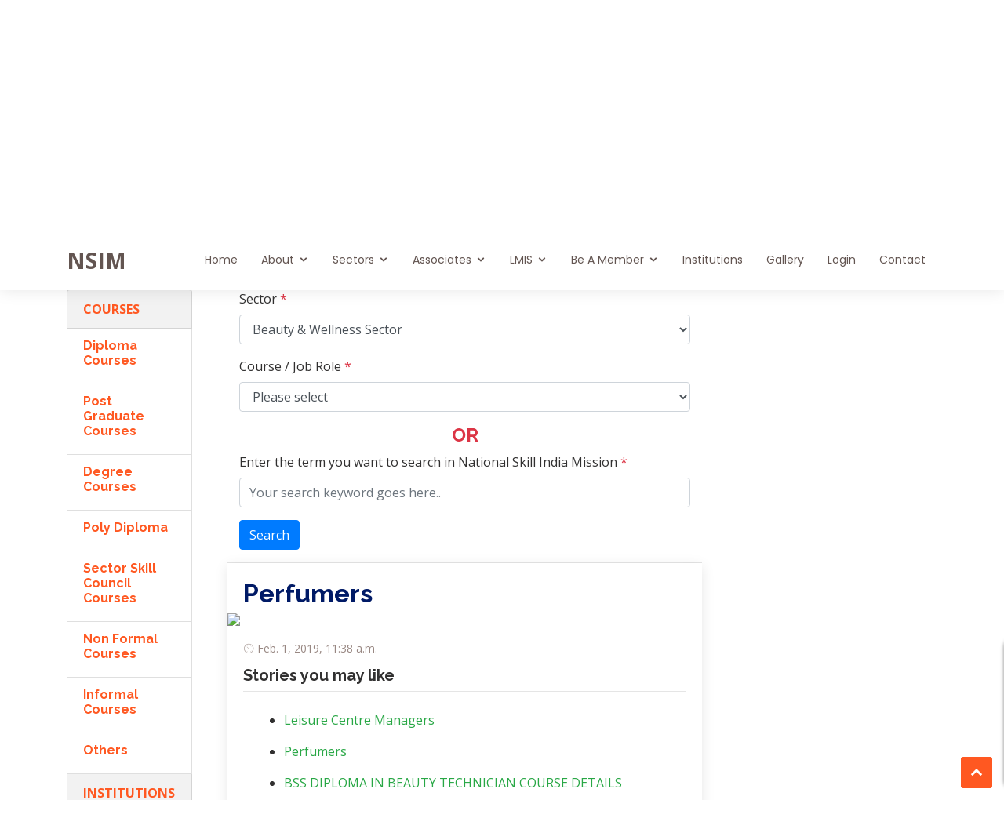

--- FILE ---
content_type: text/html; charset=utf-8
request_url: https://nationalskillindiamission.in/updates/3077/
body_size: 21960
content:
<!DOCTYPE html>
<html lang="en">

<head>
    
  <meta charset="utf-8">
  <meta content="width=device-width, initial-scale=1.0" name="viewport">

  
  <meta name="keywords" content=" Perfumers,  Perfumers salary,  Perfumers jobs,  Perfumers employers,  Perfumers careers,  Perfumers job description,  Perfumers perfume houses, perfume houses, Fragrance Resources, Fragrance and Flavour Development Centre, Perfumers in india">
  <meta name="description" content=" Perfumers">

    <link rel="shortcut icon" href="/static/img/favicon.ico">

    <title>
        Perfumers : National Skill India Mission 
    </title>
  <meta content="" name="descriptison">
  <meta content="" name="keywords">

  <!-- Favicons -->
  <link href="/static/css/new/assets/img/favicon.png" rel="icon">
  <link href="/static/new/assets/img/apple-touch-icon.png" rel="apple-touch-icon">

  <!-- Google Fonts -->
  <link href="https://fonts.googleapis.com/css?family=Open+Sans:300,300i,400,400i,600,600i,700,700i|Raleway:300,300i,400,400i,500,500i,600,600i,700,700i|Poppins:300,300i,400,400i,500,500i,600,600i,700,700i" rel="stylesheet">

  <!-- Vendor CSS Files -->
  <link href="/static/new/assets/vendor/bootstrap/css/bootstrap.min.css" rel="stylesheet">
  <link href="/static/new/assets/vendor/icofont/icofont.min.css" rel="stylesheet">
  <link href="/static/new/assets/vendor/boxicons/css/boxicons.min.css" rel="stylesheet">
  <link href="/static/new/assets/vendor/venobox/venobox.css" rel="stylesheet">
  <link href="/static/new/assets/vendor/owl.carousel/assets/owl.carousel.min.css" rel="stylesheet">
  <link href="/static/new/assets/vendor/aos/aos.css" rel="stylesheet">

  <!-- Template Main CSS File -->
  <link href="/static/new/assets/css/style.css" rel="stylesheet">

  <!-- =======================================================
  * Template Name: Flexor - v2.2.0
  * Template URL: https://bootstrapmade.com/flexor-free-multipurpose-bootstrap-template/
  * Author: BootstrapMade.com
  * License: https://bootstrapmade.com/license/
  ======================================================== -->

   <link href="/static/js/pnotify/jquery.pnotify.default.css" rel="stylesheet" type="text/css" media="screen"> 

    <style>
      .dropdown-backdrop {
        position: static;
      }
    </style>

    <script type="text/javascript" src="/static/js/parallax-slider/modernizr.custom.28468.js">
    </script>

    <script>
      (function(i,s,o,g,r,a,m){i['GoogleAnalyticsObject']=r;i[r]=i[r]||function(){
      (i[r].q=i[r].q||[]).push(arguments)},i[r].l=1*new Date();a=s.createElement(o),
      m=s.getElementsByTagName(o)[0];a.async=1;a.src=g;m.parentNode.insertBefore(a,m)
      })(window,document,'script','https://www.google-analytics.com/analytics.js','ga');

      ga('create', 'UA-87764046-1', 'auto');
      ga('send', 'pageview');
    </script>

    <!-- Facebook Pixel Code -->
    <script>
    !function(f,b,e,v,n,t,s)
    {if(f.fbq)return;n=f.fbq=function(){n.callMethod?
    n.callMethod.apply(n,arguments):n.queue.push(arguments)};
    if(!f._fbq)f._fbq=n;n.push=n;n.loaded=!0;n.version='2.0';
    n.queue=[];t=b.createElement(e);t.async=!0;
    t.src=v;s=b.getElementsByTagName(e)[0];
    s.parentNode.insertBefore(t,s)}(window,document,'script',
    'https://connect.facebook.net/en_US/fbevents.js');
     fbq('init', '1677929915852242'); 
    fbq('track', 'PageView');
    </script>
    <noscript>
     <img height="1" width="1" 
    src="https://www.facebook.com/tr?id=1677929915852242&ev=PageView
    &noscript=1"/>
    </noscript>
    <!-- End Facebook Pixel Code -->

    <!-- Google Code for nsim Conversion Page -->
    <script type="text/javascript">
    /* <![CDATA[ */
    var google_conversion_id = 867386005;
    var google_conversion_language = "en";
    var google_conversion_format = "3";
    var google_conversion_color = "ffffff";
    var google_conversion_label = "80JoCI6pxWwQlYXNnQM";
    var google_remarketing_only = false;
    /* ]]> */
    </script>
    <script type="text/javascript" src="//www.googleadservices.com/pagead/conversion.js">
    </script>
    <noscript>
    <div style="display:inline;">
    <img height="1" width="1" style="border-style:none;" alt="" src="//www.googleadservices.com/pagead/conversion/867386005/?label=80JoCI6pxWwQlYXNnQM&amp;guid=ON&amp;script=0"/>
    </div>
    </noscript>
    <!-- End google conversion tracking code -->

    <!-- HTML5 shim and Respond.js IE8 support of HTML5 tooltipss and media queries -->
    <!--[if lt IE 9]>
    <script src="js/html5shiv.js">
    </script>
    <script src="js/respond.min.js">
    </script>
    <![endif]-->
    <script async src="//pagead2.googlesyndication.com/pagead/js/adsbygoogle.js"></script>
    <script>
      (adsbygoogle = window.adsbygoogle || []).push({
        google_ad_client: "ca-pub-4064814426913382",
        enable_page_level_ads: true
      });
    </script>
    <style type="text/css">
        .scrollable-menu {
            height: auto;
            width: auto;
            max-height: 500px;
            overflow-x: scroll;
            overflow-y: auto;
        }
    </style>
</head>

<body>
    <div class="container">
        <div class="row">
            <div class="col-md-6">
                <img src="/static/img/nsim_logo_alt.jpeg" height="120px;" />     
            </div>
            <div class="col-md-6">
                <br>
                <div class="social-links text-center text-lg-right pt-3 pt-lg-0">
                    <a href="https://www.facebook.com/profile.php?id=100017457004877" target="fbWindow"><img src="/static/socialicons/facebook-32.png"></a>
                    <a href="https://www.linkedin.com/feed/" target="fbLn"><img src="/static/socialicons/linkedin-32.png"></a> 
                    <a href="https://plus.google.com/collection/QHvmGE" target="gpWindow"><img src="/static/socialicons/googleplus-32.png"></a>
                    <a href="https://twitter.com/NSIM2015" target="twitterWindow"><img src="/static/socialicons/twitter-32.png"></a>
                    <a href="https://in.pinterest.com/nationalskillin/boards/" target="pinterestWindow"><img src="/static/socialicons/pinterest-32.png"></a> 
                    <a href="https://youtu.be/VjrP5Cw3MgE" target="ytWindow"><img src="/static/socialicons/youtube2-32.png"></a>
                </div>
            </div>              
            
        </div>
    </div>
    <section id="topbar" class="d-none d-lg-block">
        <div class="container d-flex">
            <div class="contact-info mr-auto">
                <ul>
                  <li><i class="icofont-envelope"></i><a href="mailto:nationalskillindiamission@gmail.com">nationalskillindiamission@gmail.com</a></li>
                  <li><i class="icofont-phone"></i> +0471 4014800</li>
                  <li><i class="icofont-clock-time icofont-flip-horizontal"></i> Mon-Sat 10am - 6pm</li>
                </ul>
            </div>
            <div class="cta">
                <a href="/student/info/" style="background-color:#006699;">BSS Students</a>
                <a href="#">A Division of Bharat Sevak Samaj</a>
            </div>
        </div>
    </section>

    <!-- ======= Header ======= -->
    <header id="header">
        <div class="container d-flex">
            <div class="logo mr-auto">
                <h1 class="text-light"><a href="/"><span>NSIM</span></a></h1>
                <!-- Uncomment below if you prefer to use an image logo -->
                <!-- <a href="index.html"><img src="assets/img/logo.png" alt="" class="img-fluid"></a>-->
            </div>

            <nav class="nav-menu d-none d-lg-block">
                <ul>
                    <li class="active"><a href="/">Home</a></li>
                    <li class="drop-down"><a href="">About</a>
                        <ul>
                            <li>
                                <a href="/bss/">Parent Body - BSS</a>
                            </li>
                            <li>
                                <a href="/recommendations/">Recommendations of BPST, Loka Sabha, Govt. of India</a>
                            </li>
                            <li>
                                <a href="/policy/">Nsim Policy</a>
                            </li>                    
                            <li>
                                <a href="/governing/body/">Governing Body</a>
                            </li> 
                            <li><a href="/vision/">Vision</a></li>
                            <li><a href="/mission/">Mission</a></li>
                            <li><a href="/objectives/">Objectives</a></li>    
                            <li><a href="">Our Team</a></li>
                            <li><a href="/lmis/" title="Labour Market Information System">LMIS</a></li>
                        </ul>
                    </li>
                    <li class="drop-down"><a href="">Sectors</a>
                        <ul class="scrollable-menu">
                            
                            <li>
                                <a href="/sector/43/?page=0">BSS Courses</a>
                            </li>
                            
                            <li>
                                <a href="/sector/24/?page=0">Forest Sector</a>
                            </li>
                            
                            <li>
                                <a href="/sector/26/?page=0">Admissions</a>
                            </li>
                            
                            <li>
                                <a href="/sector/36/?page=0">Apparel Sector</a>
                            </li>
                            
                            <li>
                                <a href="/sector/37/?page=0">Careers/ Notifications</a>
                            </li>
                            
                            <li>
                                <a href="/sector/38/?page=0">Results</a>
                            </li>
                            
                            <li>
                                <a href="/sector/39/?page=0">Solar Sector</a>
                            </li>
                            
                            <li>
                                <a href="/sector/40/?page=0">Careers Abroad</a>
                            </li>
                            
                            <li>
                                <a href="/sector/42/?page=0">Current Events</a>
                            </li>
                            
                            <li>
                                <a href="/sector/23/?page=0">e-sports Sector</a>
                            </li>
                            
                            <li>
                                <a href="/sector/44/?page=0">Be an Entrepreneur</a>
                            </li>
                            
                            <li>
                                <a href="/sector/45/?page=0">Engineering Colleges</a>
                            </li>
                            
                            <li>
                                <a href="/sector/46/?page=0">Marketing </a>
                            </li>
                            
                            <li>
                                <a href="/sector/47/?page=0">MLife Story Time</a>
                            </li>
                            
                            <li>
                                <a href="/sector/48/?page=0">Palmistry</a>
                            </li>
                            
                            <li>
                                <a href="/sector/49/?page=0">Numerology</a>
                            </li>
                            
                            <li>
                                <a href="/sector/50/?page=0">B.Voc Courses</a>
                            </li>
                            
                            <li>
                                <a href="/sector/22/?page=0">Tourism &amp; Hospitality Sector</a>
                            </li>
                            
                            <li>
                                <a href="/sector/21/?page=0">National Skill India Mission Sector</a>
                            </li>
                            
                            <li>
                                <a href="/sector/5/?page=0">Electronics Sector</a>
                            </li>
                            
                            <li>
                                <a href="/sector/10/?page=0">Automotive Sector</a>
                            </li>
                            
                            <li>
                                <a href="/sector/16/?page=0">Khadi &amp; Village Industries Sector</a>
                            </li>
                            
                            <li>
                                <a href="/sector/6/?page=0">University Courses  Sector </a>
                            </li>
                            
                            <li>
                                <a href="/sector/14/?page=0">Construction Sector</a>
                            </li>
                            
                            <li>
                                <a href="/sector/15/?page=0">Beauty &amp; Wellness Sector</a>
                            </li>
                            
                            <li>
                                <a href="/sector/20/?page=0">Computer Hardware and Networking Sector</a>
                            </li>
                            
                            <li>
                                <a href="/sector/4/?page=0">Social Media Sector</a>
                            </li>
                            
                            <li>
                                <a href="/sector/9/?page=0">Life Science Sector</a>
                            </li>
                            
                            <li>
                                <a href="/sector/8/?page=0">Health Sector</a>
                            </li>
                            
                            <li>
                                <a href="/sector/7/?page=0">Media and Entertainment Sector</a>
                            </li>
                            
                            <li>
                                <a href="/sector/3/?page=0">Drinking Water &amp; Sanitation Sector</a>
                            </li>
                            
                            <li>
                                <a href="/sector/2/?page=0">Driving Skill  Sector</a>
                            </li>
                            
                            <li>
                                <a href="/sector/1/?page=0">Yoga &amp; Naturopathy  Sector</a>
                            </li>
                            
                        </ul>
                    </li>
                    <li class="drop-down"><a href="">Associates</a>
                        <ul class="scrollable-menu">
                            
                            <li class="drop-down"><a href="#">BSS Courses</a>
                                <ul>
                                    
                                </ul>
                            </li>
                            
                            <li class="drop-down"><a href="#">Forest Sector</a>
                                <ul>
                                    
                                </ul>
                            </li>
                            
                            <li class="drop-down"><a href="#">Admissions</a>
                                <ul>
                                    
                                </ul>
                            </li>
                            
                            <li class="drop-down"><a href="#">Apparel Sector</a>
                                <ul>
                                    
                                    <li><a href="/associate/6/">VIOLET COSTUMES, SASTHAMANGALAM, TRIVANDRUM</a></li>
                                    
                                    <li><a href="/associate/7/"> SINDOORAM, TRIPUNITHURA, ERNAKULAM</a></li>
                                    
                                    <li><a href="/associate/8/"> PRETTY LIKES -  ATTINGAL, TVM</a></li>
                                    
                                    <li><a href="/associate/9/">Nsim  ACS INFOTECH </a></li>
                                    
                                    <li><a href="/associate/10/">Nsim AAREL FASHIONS</a></li>
                                    
                                    <li><a href="/associate/11/">Nsim REAL FASHIONS </a></li>
                                    
                                </ul>
                            </li>
                            
                            <li class="drop-down"><a href="#">Careers/ Notifications</a>
                                <ul>
                                    
                                </ul>
                            </li>
                            
                            <li class="drop-down"><a href="#">Results</a>
                                <ul>
                                    
                                </ul>
                            </li>
                            
                            <li class="drop-down"><a href="#">Solar Sector</a>
                                <ul>
                                    
                                </ul>
                            </li>
                            
                            <li class="drop-down"><a href="#">Careers Abroad</a>
                                <ul>
                                    
                                </ul>
                            </li>
                            
                            <li class="drop-down"><a href="#">Current Events</a>
                                <ul>
                                    
                                </ul>
                            </li>
                            
                            <li class="drop-down"><a href="#">e-sports Sector</a>
                                <ul>
                                    
                                </ul>
                            </li>
                            
                            <li class="drop-down"><a href="#">Be an Entrepreneur</a>
                                <ul>
                                    
                                </ul>
                            </li>
                            
                            <li class="drop-down"><a href="#">Engineering Colleges</a>
                                <ul>
                                    
                                </ul>
                            </li>
                            
                            <li class="drop-down"><a href="#">Marketing </a>
                                <ul>
                                    
                                </ul>
                            </li>
                            
                            <li class="drop-down"><a href="#">MLife Story Time</a>
                                <ul>
                                    
                                </ul>
                            </li>
                            
                            <li class="drop-down"><a href="#">Palmistry</a>
                                <ul>
                                    
                                </ul>
                            </li>
                            
                            <li class="drop-down"><a href="#">Numerology</a>
                                <ul>
                                    
                                </ul>
                            </li>
                            
                            <li class="drop-down"><a href="#">B.Voc Courses</a>
                                <ul>
                                    
                                </ul>
                            </li>
                            
                            <li class="drop-down"><a href="#">Tourism &amp; Hospitality Sector</a>
                                <ul>
                                    
                                </ul>
                            </li>
                            
                            <li class="drop-down"><a href="#">National Skill India Mission Sector</a>
                                <ul>
                                    
                                </ul>
                            </li>
                            
                            <li class="drop-down"><a href="#">Electronics Sector</a>
                                <ul>
                                    
                                </ul>
                            </li>
                            
                            <li class="drop-down"><a href="#">Automotive Sector</a>
                                <ul>
                                    
                                    <li><a href="/associate/3/">AAWK</a></li>
                                    
                                </ul>
                            </li>
                            
                            <li class="drop-down"><a href="#">Khadi &amp; Village Industries Sector</a>
                                <ul>
                                    
                                </ul>
                            </li>
                            
                            <li class="drop-down"><a href="#">University Courses  Sector </a>
                                <ul>
                                    
                                </ul>
                            </li>
                            
                            <li class="drop-down"><a href="#">Construction Sector</a>
                                <ul>
                                    
                                </ul>
                            </li>
                            
                            <li class="drop-down"><a href="#">Beauty &amp; Wellness Sector</a>
                                <ul>
                                    
                                    <li><a href="/associate/4/">Pattanam  Designory -Academy of Make Up and Fashion Art</a></li>
                                    
                                    <li><a href="/associate/5/">PATTANAM DESIGNORY</a></li>
                                    
                                </ul>
                            </li>
                            
                            <li class="drop-down"><a href="#">Computer Hardware and Networking Sector</a>
                                <ul>
                                    
                                </ul>
                            </li>
                            
                            <li class="drop-down"><a href="#">Social Media Sector</a>
                                <ul>
                                    
                                </ul>
                            </li>
                            
                            <li class="drop-down"><a href="#">Life Science Sector</a>
                                <ul>
                                    
                                </ul>
                            </li>
                            
                            <li class="drop-down"><a href="#">Health Sector</a>
                                <ul>
                                    
                                </ul>
                            </li>
                            
                            <li class="drop-down"><a href="#">Media and Entertainment Sector</a>
                                <ul>
                                    
                                </ul>
                            </li>
                            
                            <li class="drop-down"><a href="#">Drinking Water &amp; Sanitation Sector</a>
                                <ul>
                                    
                                </ul>
                            </li>
                            
                            <li class="drop-down"><a href="#">Driving Skill  Sector</a>
                                <ul>
                                    
                                </ul>
                            </li>
                            
                            <li class="drop-down"><a href="#">Yoga &amp; Naturopathy  Sector</a>
                                <ul>
                                    
                                </ul>
                            </li>
                            
                        </ul>
                    </li>
                    <li class="drop-down"><a href="">LMIS</a>
                        <ul class="scrollable-menu">
                            <li><a href="/students/">Employee details with verified skill</a></li>
                            <li><a href="/register/lmis/" title="Labour Market Information System">LMIS</a></li> 
                        </ul>
                    </li>
                    <li class="drop-down"><a href="">Be A Member</a>
                        <ul class="scrollable-menu">
                            <li><a href="/assessment/agency/registration/">Assessment Agency</a></li>
                                 
                            <li>
                                <a href="/member/registration/24/">Be a Skill Development Training and Placement  Centre. </a>
                            </li>
                                 
                            <li>
                                <a href="/member/registration/14/">Integrated Skill Assessment Record [ISAR]  for Students , Job Seekers and Employees.</a>
                            </li>
                                 
                            <li>
                                <a href="/member/registration/17/">Content Writer</a>
                            </li>
                                 
                            <li>
                                <a href="/member/registration/18/">Be a BSS Training Centre</a>
                            </li>
                                 
                            <li>
                                <a href="/member/registration/19/">JPL Game Developer</a>
                            </li>
                                 
                            <li>
                                <a href="/member/registration/20/">Mlife Daily</a>
                            </li>
                                 
                            <li>
                                <a href="/member/registration/21/">Assessor</a>
                            </li>
                                 
                            <li>
                                <a href="/member/registration/22/">Advertisers</a>
                            </li>
                                 
                            <li>
                                <a href="/member/registration/26/">Affiliation</a>
                            </li>
                                 
                            <li>
                                <a href="/member/registration/11/">Skill Gap Filling Training Centre</a>
                            </li>
                                 
                            <li>
                                <a href="/member/registration/23/">Skill Gap Filling - webstores</a>
                            </li>
                                 
                            <li>
                                <a href="/member/registration/2/">Assessment Centre</a>
                            </li>
                                 
                            <li>
                                <a href="/member/registration/4/">Area Cordinator </a>
                            </li>
                                 
                            <li>
                                <a href="/member/registration/7/">Social Media Marketers</a>
                            </li>
                                 
                            <li>
                                <a href="/member/registration/8/">Pattern Maker</a>
                            </li>
                                 
                            <li>
                                <a href="/member/registration/10/">Institute of Integrated Fashion Designing(IIFD)</a>
                            </li>
                            
                        </ul>
                    </li>
                    <li><a href="/institutions/">Institutions</a></li>
                    <li><a href="/gallery/">Gallery</a></li>
                    <li><a href="/login/">Login</a></li>
                    <li><a href="/contact/">Contact</a></li>
                </ul>
            </nav><!-- .nav-menu -->
        </div>
    </header><!-- End Header -->

    


<link rel="stylesheet" href="/static/js/popup_maskui/css/maskui.css">
<style>
.mini-submenu{
  display:none;  
  background-color: rgba(0, 0, 0, 0);  
  border: 1px solid rgba(0, 0, 0, 0.9);
  border-radius: 4px;
  padding: 9px;  
  /*position: relative;*/
  width: 42px;
}

.mini-submenu:hover{
  cursor: pointer;
}

.mini-submenu .icon-bar {
  border-radius: 1px;
  display: block;
  height: 2px;
  width: 22px;
  margin-top: 3px;
}

.mini-submenu .icon-bar {
  background-color: #000;
}

#slide-submenu{
  background: rgba(0, 0, 0, 0.45);
  display: inline-block;
  padding: 0 8px;
  border-radius: 4px;
  cursor: pointer;
}
.active-list-group {
  background-color: #f2f2f2;
}
.div-corners1 {
    /*border-radius: 5px;*/
    border: 1px solid #f2f2f2;
    padding: 10px;
}
.div-corners2 {
    border-radius: 5px;
    border: 2px solid #f2f2f2;
    padding: 10px;
    text-align: justify;
    margin-top: 5px;
    margin-bottom: 5px;
}
p {
  text-align: justify;
}
hr {
  margin-top: 0px;
  margin-bottom: 0px;
}
small {
  margin-top: 5px;
  margin-bottom: 10px;
}
h1 {
  font-size: 1.8em;
}
.advertisement {
  margin-top: 20px;
  margin-bottom: 20px;
}
.child-div {
  position:absolute;
  right:0px;
  top  :0px; 
}
.li-similar {
  margin-left: 12px;
}
.text-blue {
  color: #001a66;
}
.reply {
  margin-top: -5px;
  font-size: 1em;
}
.reply_list {
  margin-left: 15px;
}
.text-blue {
  color: #001a66;
}
.update-title {
  margin-top: 0px;
}
</style>
<!-- maskui pop style starts -->
<style>
    .btn_grey_b {
      padding: 5px 10px;
      width: 150px;
      margin: 10px;
    }
    .demo {
      height: 2000px;
      padding-top: 20px;
    }
    .demo p {
      padding: 10px;
    }
    code {
      background-color: #eee;
      padding: 10px;
      font-size: 12px;
      display: block;
      margin: 10px 0;
      font-family: arial, microsoft yahei, sans-serif;
    }
    .img-update {
      height:150px;
      width: 200px;
    }
    .btn-navy {
      color: #fff;
      background-color: #000033;
    }
</style>
<!-- end maskui popup style -->

<!-- bottom pop up right to left -->
<style>

.popup{
  width:480px;
  height:180px;
  background:#fff;
  bottom: 20px;
  right: -480px;
  position:fixed;
  border-radius:5px;
  box-shadow: 5px 0px 5px 5px #888888;
  transition: 0.5s;
}

.close{
  position:absolute;
  top: 5px;
  right: 5px;
  width: 20px;
  height: 20px;
  cursor:pointer;
  color: red;
  z-index:500;
}

.ns-close {
  width: 20px;
  height: 20px;
  position: absolute;
  right: 4px;
  top: 4px;
  overflow: hidden;
  text-indent: 100%;
  cursor: pointer;
  -webkit-backface-visibility: hidden;
  backface-visibility: hidden;
}

.ns-close:hover, 
.ns-close:focus {
  outline: none;
}

.ns-close::before,
.ns-close::after {
  content: '';
  position: absolute;
  width: 3px;
  height: 60%;
  top: 50%;
  left: 50%;
  background: #1f8b4d;
}

.ns-close:hover::before,
.ns-close:hover::after {
  background: #fff;
}

.ns-close::before {
  -webkit-transform: translate(-50%,-50%) rotate(45deg);
  transform: translate(-50%,-50%) rotate(45deg);
}

.ns-close::before {
  -webkit-transform: translate(-50%,-50%) rotate(45deg);
  transform: translate(-50%,-50%) rotate(45deg);
}

.ns-close::after {
  -webkit-transform: translate(-50%,-50%) rotate(-45deg);
  transform: translate(-50%,-50%) rotate(-45deg);
}

@-moz-keyframes bounce {
  0%, 20%, 50%, 80%, 100% {
    -moz-transform: translateY(0);
    transform: translateY(0);
  }
  40% {
    -moz-transform: translateY(-30px);
    transform: translateY(-30px);
  }
  60% {
    -moz-transform: translateY(-15px);
    transform: translateY(-15px);
  }
}
@-webkit-keyframes bounce {
  0%, 20%, 50%, 80%, 100% {
    -webkit-transform: translateY(0);
    transform: translateY(0);
  }
  40% {
    -webkit-transform: translateY(-30px);
    transform: translateY(-30px);
  }
  60% {
    -webkit-transform: translateY(-15px);
    transform: translateY(-15px);
  }
}
@keyframes bounce {
  0%, 20%, 50%, 80%, 100% {
    -moz-transform: translateY(0);
    -ms-transform: translateY(0);
    -webkit-transform: translateY(0);
    transform: translateY(0);
  }
  40% {
    -moz-transform: translateY(-30px);
    -ms-transform: translateY(-30px);
    -webkit-transform: translateY(-30px);
    transform: translateY(-30px);
  }
  60% {
    -moz-transform: translateY(-15px);
    -ms-transform: translateY(-15px);
    -webkit-transform: translateY(-15px);
    transform: translateY(-15px);
  }
}

.arrow {
  position: fixed;
  bottom: 50px;
  left: 50%;
  margin-left: -20px;
  width: 20px;
  height: 20px;
  background-image: url([data-uri]);
  background-size: contain;
}

.bounce {
  -moz-animation: bounce 2s infinite;
  -webkit-animation: bounce 2s infinite;
  animation: bounce 2s infinite;
}
</style>
<!-- end bottom pop up right to left -->


	<section id="breadcrumbs" class="breadcrumbs">
        <div class="container">
            <ol>
                <li><a href="index.html">Home</a></li>
                <li>Beauty &amp; Wellness Sector</li>
            </ol>
            <h2>Beauty &amp; Wellness Sector</h2>
        </div>
    </section>

    <!--container start-->
    <section class="blog" id="blog">
    	<div class="container">
      		<div class="row">
        		<div class="col-md-12 entries">                    
          			<div class="row">
            			<div class="col-md-2">
              				<div class="list-group" id="my-list">
				                <a href="/all/updates/15/?courses=1" class="list-group-item active-list-group">
				                  	<i class="fa fa-pencil-square-o"></i> <strong>COURSES</strong>
				                </a>
				                
				                  	<a href="/all/updates/15/?q=8" class="list-group-item">
				                    	<h6><strong>Diploma Courses</strong></h6>
				                  	</a>
				                
				                  	<a href="/all/updates/15/?q=6" class="list-group-item">
				                    	<h6><strong>Post Graduate Courses</strong></h6>
				                  	</a>
				                
				                  	<a href="/all/updates/15/?q=1" class="list-group-item">
				                    	<h6><strong>Degree Courses</strong></h6>
				                  	</a>
				                
				                  	<a href="/all/updates/15/?q=2" class="list-group-item">
				                    	<h6><strong>Poly Diploma</strong></h6>
				                  	</a>
				                
				                  	<a href="/all/updates/15/?q=3" class="list-group-item">
				                    	<h6><strong>Sector Skill Council Courses</strong></h6>
				                  	</a>
				                
				                  	<a href="/all/updates/15/?q=4" class="list-group-item">
				                    	<h6><strong>Non Formal Courses</strong></h6>
				                  	</a>
				                
				                  	<a href="/all/updates/15/?q=5" class="list-group-item">
				                    	<h6><strong>Informal Courses</strong></h6>
				                  	</a>
				                
				                  	<a href="/all/updates/15/?q=7" class="list-group-item">
				                    	<h6><strong>Others</strong></h6>
				                  	</a>
				                 
			                  	<!--
			                  	<a href="#" class="list-group-item active-list-group">
			                    	<i class="fa fa-comment-o"></i> Lorem ipsum
			                  	</a>
			                  	-->
				                <a href="/all/updates/15/?institutions=1" class="list-group-item active-list-group">
				                  	<i class="fa fa-bars"></i> <strong>INSTITUTIONS</strong>
				                </a>
				                <a href="#" class="list-group-item active-list-group">
				                  	<i class="fa fa-archive"></i> <strong>PRODUCTS</strong>
				                </a>
				                <a href="#" class="list-group-item active-list-group">
				                  	<i class="fa fa-wrench"></i> <strong>JOB ROLES</strong>
				                </a>
				                <a href="#" class="list-group-item active-list-group">
				                  	<i class="fa fa-mobile"></i> <strong>APPS</strong>
				                </a>
				                <a href="/people/" class="list-group-item active-list-group">
				                  	<i class="fa fa-user"></i> <strong>People</strong>
				                </a>
				                <a href="/people/?family=1" class="list-group-item active-list-group">
				                  	<i class="fa fa-users"></i> <strong>Family</strong>
				                </a>
              				</div>         
            			</div>
            			<div class="col-md-7">
              			
                			<div class="col-md-12">
                  				<form role="form" action="/search/" class="col-md-12" method="POST"> <input type="hidden" name="csrfmiddlewaretoken" value="CTkHJXGAeSUNLw49tGhJFFGs2WoT3q8ulNIRjcu0zGpFnXf2rVgQFj1lrX19qvv0">
				                    <div class="row">
				                      	<div class="form-group col-md-12">
					                        <label>Sector <span class="text-danger"> *</span></label>
					                        <select class="form-control" name="sector" id="sector" onChange="sector_changed(this.value)">
					                          <option value="">Please select a sector</option>
					                          
					                            <option value="43">BSS Courses</option>
					                          
					                            <option value="24">Forest Sector</option>
					                          
					                            <option value="26">Admissions</option>
					                          
					                            <option value="36">Apparel Sector</option>
					                          
					                            <option value="37">Careers/ Notifications</option>
					                          
					                            <option value="38">Results</option>
					                          
					                            <option value="39">Solar Sector</option>
					                          
					                            <option value="40">Careers Abroad</option>
					                          
					                            <option value="42">Current Events</option>
					                          
					                            <option value="23">e-sports Sector</option>
					                          
					                            <option value="44">Be an Entrepreneur</option>
					                          
					                            <option value="45">Engineering Colleges</option>
					                          
					                            <option value="46">Marketing </option>
					                          
					                            <option value="47">MLife Story Time</option>
					                          
					                            <option value="48">Palmistry</option>
					                          
					                            <option value="49">Numerology</option>
					                          
					                            <option value="50">B.Voc Courses</option>
					                          
					                            <option value="22">Tourism & Hospitality Sector</option>
					                          
					                            <option value="21">National Skill India Mission Sector</option>
					                          
					                            <option value="5">Electronics Sector</option>
					                          
					                            <option value="10">Automotive Sector</option>
					                          
					                            <option value="16">Khadi & Village Industries Sector</option>
					                          
					                            <option value="6">University Courses  Sector </option>
					                          
					                            <option value="14">Construction Sector</option>
					                          
					                            <option value="15">Beauty & Wellness Sector</option>
					                          
					                            <option value="20">Computer Hardware and Networking Sector</option>
					                          
					                            <option value="4">Social Media Sector</option>
					                          
					                            <option value="9">Life Science Sector</option>
					                          
					                            <option value="8">Health Sector</option>
					                          
					                            <option value="7">Media and Entertainment Sector</option>
					                          
					                            <option value="3">Drinking Water & Sanitation Sector</option>
					                          
					                            <option value="2">Driving Skill  Sector</option>
					                          
					                            <option value="1">Yoga & Naturopathy  Sector</option>
					                          
					                        </select>
				                      	</div> 
				                      	<div class="form-group col-md-12">
					                        <label>Course / Job Role <span class="text-danger"> *</span></label>
					                        <select class="form-control" name="course" id="course">
					                          <option value="">Please select</option>
					                            
					                              
					                                
					                                  <option value="154">BEAUTICIAN</option>
					                                
					                              
					                                
					                                  <option value="161">BEAUTY THERAPIST</option>
					                                
					                              
					                                
					                                  <option value="228"> TATTOO ARTIST</option>
					                                
					                              
					                                
					                                  <option value="431">Post Graduate Diploma in Cosmetology</option>
					                                
					                              
					                                
					                                  <option value="436">PG Diploma in Cosmetology</option>
					                                
					                              
					                                
					                                  <option value="571">Doctor of Medicine in Dermatology</option>
					                                
					                              
					                                
					                                  <option value="575">Bachelor of Cosmetic Technology</option>
					                                
					                              
					                                
					                                  <option value="587">Master of Cosmetic Technology</option>
					                                
					                              
					                                
					                                  <option value="588">Diploma in Beauty Culture </option>
					                                
					                              
					                                
					                                  <option value="757">MAKE UP & HAIR DESIGNING</option>
					                                
					                              
					                                
					                                  <option value="764">SKIN, HAIR DESIGNING & MAKEUP</option>
					                                
					                              
					                                
					                                  <option value="767">Assistant Beauty Therapist</option>
					                                
					                              
					                                
					                                  <option value="788">HAIR STYLIST</option>
					                                
					                              
					                                
					                                  <option value="803">AROMATHERAPIST</option>
					                                
					                              
					                                
					                                  <option value="814">HAIR DESIGNING AND SKIN</option>
					                                
					                              
					                                
					                                  <option value="815">BRIDAL MAKEUP</option>
					                                
					                              
					                                
					                                  <option value="816">HAIR DESIGNING</option>
					                                
					                              
					                                
					                              
					                                
					                              
					                                
					                              
					                                
					                              
					                                
					                                  <option value="917">SPA MANAGER</option>
					                                
					                              
					                                
					                              
					                                
					                              
					                                
					                              
					                                
					                              
					                                
					                              
					                                
					                              
					                                
					                              
					                                
					                              
					                                
					                              
					                                
					                              
					                                
					                              
					                                
					                              
					                                
					                              
					                                
					                              
					                                
					                              
					                                
					                              
					                                
					                              
					                                
					                              
					                                
					                              
					                                
					                              
					                                
					                              
					                                
					                              
					                                
					                              
					                                
					                              
					                                
					                              
					                                
					                              
					                                
					                              
					                                
					                              
					                            
					                        </select>
				                      	</div>
				                      	<div class="form-group col-md-12">
					                        <center><h4 class="text-danger"><strong>OR</strong></h4></center>
					                        <label>Enter the term you want to search in National Skill India Mission <span class="text-danger"> *</span></label>
					                        <input class="form-control" type="text" name="keyword" placeholder="Your search keyword goes here.." value="">
				                      	</div>
				                      	<div class="form-group col-md-12">
					                        <button type="submit" class="btn btn-primary pull-right">
					                          <i class="fa fa-search" aria-hidden="true"></i> Search
					                        </button>
				                      	</div>
				                    </div>
                  				</form>
                			</div>
                			<div class="col-md-12"><hr></div>
                			<div class="col-md-12">
			                  	<article class="entry entry-single">
				                    <h2 class="entry-title"><a href="#"><strong class="text-blue"> Perfumers</strong></a></h2>
				                    <div class="entry-img">
				                   		<img src="https://s3.amazonaws.com/uploads.bssskillmission/Feb012019111109.jpg" class="img-fluid"> 	
				                    </div>
				                    <div class="entry-meta">
				                    	<ul>
				                    		<li class="d-flex align-items-center"><i class="icofont-wall-clock"></i> <a href="#"><time datetime="2020-01-01">Feb. 1, 2019, 11:38 a.m.</time></a></li>
				                    	</ul>
				                    </div>
				                    <div class="entry-content">
				                    	<h5><strong>Stories you may like</strong></h5><hr><br>
		                          		
			                            <ul class="li-similar">
			                              <li>
			                                <a href="/updates/3093/" class="text-success">Leisure Centre Managers</a>
			                              </li>
			                            </ul>
		                          		
			                            <ul class="li-similar">
			                              <li>
			                                <a href="/updates/3077/" class="text-success">Perfumers</a>
			                              </li>
			                            </ul>
		                          		
			                            <ul class="li-similar">
			                              <li>
			                                <a href="/updates/2990/" class="text-success">BSS DIPLOMA IN BEAUTY TECHNICIAN COURSE DETAILS</a>
			                              </li>
			                            </ul>
		                          		
			                            <ul class="li-similar">
			                              <li>
			                                <a href="/updates/2986/" class="text-success">BSS CERTIFIED JEWELLERY PROFESSIONAL COURSE DETAILS
</a>
			                              </li>
			                            </ul>
		                          		
			                            <ul class="li-similar">
			                              <li>
			                                <a href="/updates/2466/" class="text-success">SPA MANAGERS</a>
			                              </li>
			                            </ul>
		                          		
		                          		<hr>	
		                          		 <p><span style="font-family:georgia,serif">&#39;Perfumery&#39; is a term used in the perfume business to describe the business of producing and selling perfumes, or to the art of creating perfumes. A Perfumer is a term used for an expert on creating perfume compositions and flavouring. He is sometimes referred to as a Nose, due to fine sense of smell and skill in producing olfactory compositions. Perfumers are chemists who focus on fragrance production. A perfumer must have a keen knowledge of a large variety of fragrance ingredients and their smells, and be able to distinguish each of the fragrance ingredients whether alone or in combination with other fragrances.&nbsp;An understanding of chemistry is important to decipher the properties and reactivity of ingredients when making a fragrance. But the actual creation of perfumes goes beyond science.</span></p>

<p><span style="font-family:georgia,serif">Perfumers usually work for a fragrance house and their job focuses on coming up with aroma formulas for all sorts of products. They develop formulas to produce different smells not only in perfumes, they also add fragrance to everything from automobile air fresheners to antiperspirants, cleaning, laundry &amp; personal-care products etc. Commonly-used ingredients in perfumery include fruits, flowers, oils, woods, resins, and plants. Among flowers, Rose is one of the most common ingredient used in perfumery.</span></p>

<p>&nbsp;</p>

<h4><span style="font-family:georgia,serif"><span style="color:#2F4F4F"><strong>Eligibility for Perfumers</strong></span></span></h4>

<p>&nbsp;</p>

<p><span style="font-family:georgia,serif"><strong>Personal attributes</strong></span></p>

<p><span style="font-family:georgia,serif">The most important requisite for someone who wants to become a perfumer is developing a good nose for scent. In addition to being able to recognize smells, a perfumer must have a talent for combining smells in an attractive manner. Good memory power is a plus point to this career. Perfumers need to have a gift for working through trial and error, which requires a lot of patience and passion for the job. They also&nbsp;need excellent laboratory skills, good time management and team working skills, good written and oral communication skills and an inquiring mind. It is also important that aspirants have a passion for creation and a certain eagerness to experience new smells. Perfumers must also have knowledge of human and psychological behavior specifically in the area of smells that can trigger moods, memories or emotions.</span></p>

<p>&nbsp;</p>

<h4><span style="font-family:georgia,serif"><span style="color:#2F4F4F"><strong>Educational</strong></span></span></h4>

<p>&nbsp;</p>

<p><span style="font-family:georgia,serif">In India, there are only a few schools to train in the field of perfumery. The perfumery course may teach you about the fragrance geneology, chemistry of fragrance, to recognize smells of hundreds of essential oils &amp; enhance your olfactory sense, how departments work in a global perfume company etc. To enter the field of perfumery, one needs to have at least a degree in chemistry and then learn on the job. Those interested in high-ranking fragrance industry careers may want to consider an advanced degree like a master&#39;s or doctorate, as this can increase job opportunities.&nbsp;The training process to become a perfumer is intense and rigorous and takes many years. Some work as apprentices to established perfumists and learn the basics of perfume-making to become independent. This is a field where one keeps on learning and experimenting.</span></p>

<p><span style="font-family:georgia,serif">The training process to become a perfumer is intense and rigorous and takes many years. Some work as apprentices to established perfumists and learn the basics of perfume-making to become independent. This is a field where one keeps on learning and experimenting.</span></p>

<p>&nbsp;</p>

<h4><span style="font-family:georgia,serif"><span style="color:#2F4F4F"><strong>Job prospects &amp; Career Options for Perfumers</strong></span></span></h4>

<p>&nbsp;</p>

<p><span style="font-family:georgia,serif">There are only a thousand or so perfumists in the country, so there is a good chance for a lucrative career.</span></p>

<p><span style="font-family:georgia,serif">The job of the perfumer is very similar to that of food flavourists, who compose smells and flavourants for many commercial food products. A perfumers nature of work is similar to that of a researcher who spent most of the time experimenting with different types of scents. As a tester, you have to smell the fragrance, recommend changes, and analyze whether it will work with the buyers. Perfumers or Fragrance chemists may work in various areas within the fragrance industry. They may specialize in cleaning products, bath products or body scents.&nbsp;</span></p>

<p><span style="font-family:georgia,serif">Big Perfume houses or companies mainly have a creative, application and evaluation department. Those in creation are involved in the process of developing new fragrances. Application is to check the fragrance compound in the product. Besides having a solid knowledge of Analytical chemistry, those who work in the application department should study the product to understand its performance, constancy and legal compliances in terms of environmental pollutants and toxicity. Last one is evaluation or testing, where one analyses and evaluates performance of the product in actual use condition and recommend changes needed if any.</span></p>

<p><span style="font-family:georgia,serif">Most perfumers are employed by major fragrance producers or perfume houses, with a small number working exclusively for small independent perfume manufacturers who make customised perfumes. Today, a larger number work for other industries such as food and beverages industry that require regular testing of product smells and odors. In India, perfumery industry is in its blooming stage. SN Kelkar .Most of the major industries are in France where there are more scope for perfumers. The major perfume companies are IFF (International Flavors &amp; Fragrances Inc) from New York, Givaudan and Firmenich from Switzerland, Symrise, Fragrance Resources and Drom Fragrances from Germany, Mane and Robertet from France, Ungerer &amp; Company from Chester, UK; and Tagasako from Japan. Of them Givaudan, International Flavors &amp; Fragrances Inc., Symrise, Robertet and Takasago have their offices in India. Perfumists can also find opportunities in tea, wine industry as well as in the field of Aroma Therapy.</span></p>

<p>&nbsp;</p>

<h4><span style="font-family:georgia,serif"><span style="color:#2F4F4F"><strong>Remuneration</strong></span></span></h4>

<p>&nbsp;</p>

<p><span style="font-family:georgia,serif">A beginner in the field at application department can expect a pay scale ranging from Rs. 20,000 - 25,000. A candidate with a perfumery degree from an established school can earn around Rs. 35,000 in the initial stage itself. A perfumer in the creative department, after several years of experience, earns around Rs. 50,000 - 60,000 per month.</span></p>

<p>&nbsp;</p>

<h4><span style="font-family:georgia,serif"><span style="color:#2F4F4F"><strong>Institutes</strong></span></span></h4>

<p>&nbsp;</p>

<p><span style="font-family:georgia,serif">There are a few institutes in India that offer courses in perfumery. Mumbai University and Institute of Chemical Technology, Mumbai offers&nbsp;Masters in perfumery and flavours Technology.&nbsp;Fragrance and Flavour Development Centre (FFDC) at Kannauj, Uttar Pradesh offers a one year course in Technology Development Programme in Aroma and its Management, open to students from both chemistry and non-chemistry background, as well as PG in Aroma Technology in partnership with the Forest Research Institute, Dehradun. The centre offers short term courses as well.</span></p>

<p><span style="font-family:georgia,serif">VG Vaze College of Arts, Science and Commerce, Mumbai, under Kelkar Education Trust offers two year&nbsp;postgraduate diploma course in perfumery and cosmetic management. The course covers all aspects of perfumery, cosmetics and management. The trust is owned by SN Kelkar, one of the largest flavours and fragrance houses based in Mumbai.&nbsp;</span></p>

<p><span style="font-family:georgia,serif">Abroad, many universities offer courses in perfumery &amp; one of the most reputed courses is offered by EFCM (European Fragrance and Cosmetics Masters degree) run by The Institut superieur Internatioanl du Parfum (ISIPCA) at the university of Versailles, France in partnership with the university of Padua in Italy. Most of the major perfume companies abroad have their own perfumery schools.</span></p>

<p><span style="font-family:georgia,serif">Other courses that can be taken by perfumers<br />
B.Sc. Chemistry<br />
M.Sc. Chemistry</span></p>

<p>&nbsp;</p>
   	
				                    </div>
			                  	</article>
                  			</div>
                  			<hr><br>
                  			<i class="text-primary">Share with social media:</i>

                  			<!-- Go to www.addthis.com/dashboard to customize your tools --> 
                  			<div class="addthis_inline_share_toolbox"></div>
                  			<div class="col-md-12">
                  				<div class="blog-comments">
                  				<h4 class="comments-count">User's Comments</h4>
                  				<div class="w-box w-box-inverse inner">
			                  		<div class="comment-form">
				                      	<form class="form-light">                          
					                        <div class="row">
					                          	<div class="col-md-12">
						                            <div class="form-group">
						                              	<label>Comment</label> <input type="hidden" name="csrfmiddlewaretoken" value="CTkHJXGAeSUNLw49tGhJFFGs2WoT3q8ulNIRjcu0zGpFnXf2rVgQFj1lrX19qvv0">
						                              	<textarea class="form-control" id="discuss_msg" placeholder="Write your comments here" rows="3"></textarea>
						                            </div>
					                          	</div>
					                        </div>   
					                        <div class="row">
					                          	<div class="col-md-4">
					                            	<input class="form-control" type="text" placeholder="Your Name" name="name" id="name">
					                          	</div>
					                          	<div class="col-md-4">
					                            	<input class="form-control" type="email" placeholder="Email" name="email" id="email"> 
					                          	</div>
					                          	<div class="col-md-4">
					                            	<button class="btn btn-primary pull-right discuss_btn" update="3077" title=""><i class="fa fa-comment-o"></i> Post Comment</button>
					                          	</div>
					                        </div>     
				                      	</form>
			                  		</div>
                				</div>
			                    <!--
			                    
			                    -->
			                    <div id="comment" class="comment clearfix">
			                    	
	                					<img src="/static/img/usr_icon.png" class="comment-img  float-left" alt="">
	                					<h5><a href="">Farhanjani12</a> <a href="#" class="reply commentreply" commentid="111857"><i class="icofont-reply"></i> Reply</a></h5>
	               	 					<time datetime="2020-01-01">Oct. 20, 2024, 2:17 a.m.</time>
	                					<p>
	                  						Hydrate your skin with the Face Steamer Beauty Device—shop now and refresh your routine.	<a href="https://www.jenancosmetics.com/">Handheld Remote Nasal Relief</a>

	                					</p>
	                					<!-- comment reply -->
	                                	<div class="w-box w-box-inverse inner col-md-12 comment_reply" id="comment_reply111857">
	                                  		<label id="reply_error_message111857" class="text-danger"></label>
			                                 <div class="comment-form">
			                                    <form class="form-light">                          
			                                        <div class="row">
			                                          	<div class="col-md-12">
			                                            	<div class="form-group">
			                                              	<input type="hidden" name="csrfmiddlewaretoken" value="CTkHJXGAeSUNLw49tGhJFFGs2WoT3q8ulNIRjcu0zGpFnXf2rVgQFj1lrX19qvv0">
			                                              		<textarea class="form-control" id="reply_message111857" placeholder="Type your reply here" rows="2"></textarea>
			                                            	</div>
			                                          	</div>
			                                        </div>   
			                                        <div class="row">
			                                          	<div class="col-md-4">
			                                            	<input class="form-control" type="text" placeholder="Your Name" id="reply_name111857">
			                                          	</div>
			                                          	<div class="col-md-4">
			                                           	 	<input class="form-control" type="email" placeholder="Email" id="reply_email111857"> 
			                                          	</div>
			                                          	<div class="col-md-4">
			                                             	<button class="btn btn-primary pull-right reply_btn" comment="111857" title=""><i class="fa fa-comment-o"></i> Post Reply</button>
			                                          	</div>
			                                        </div>     
			                                    </form>
			                                </div>
	                                	</div>
	                                	<!-- end comment reply -->


		                				
		                            
	                					<img src="/static/img/usr_icon.png" class="comment-img  float-left" alt="">
	                					<h5><a href="">Farhanjani12</a> <a href="#" class="reply commentreply" commentid="123776"><i class="icofont-reply"></i> Reply</a></h5>
	               	 					<time datetime="2020-01-01">Feb. 24, 2025, 9:58 p.m.</time>
	                					<p>
	                  						Enjoy a premium vaping experience with Geek Bar, a brand trusted by thousands of vapers for its exceptional quality, performance, and flavor consistency.	<a href="https://geek-barvape.com/">geek bar vape</a>

	                					</p>
	                					<!-- comment reply -->
	                                	<div class="w-box w-box-inverse inner col-md-12 comment_reply" id="comment_reply123776">
	                                  		<label id="reply_error_message123776" class="text-danger"></label>
			                                 <div class="comment-form">
			                                    <form class="form-light">                          
			                                        <div class="row">
			                                          	<div class="col-md-12">
			                                            	<div class="form-group">
			                                              	<input type="hidden" name="csrfmiddlewaretoken" value="CTkHJXGAeSUNLw49tGhJFFGs2WoT3q8ulNIRjcu0zGpFnXf2rVgQFj1lrX19qvv0">
			                                              		<textarea class="form-control" id="reply_message123776" placeholder="Type your reply here" rows="2"></textarea>
			                                            	</div>
			                                          	</div>
			                                        </div>   
			                                        <div class="row">
			                                          	<div class="col-md-4">
			                                            	<input class="form-control" type="text" placeholder="Your Name" id="reply_name123776">
			                                          	</div>
			                                          	<div class="col-md-4">
			                                           	 	<input class="form-control" type="email" placeholder="Email" id="reply_email123776"> 
			                                          	</div>
			                                          	<div class="col-md-4">
			                                             	<button class="btn btn-primary pull-right reply_btn" comment="123776" title=""><i class="fa fa-comment-o"></i> Post Reply</button>
			                                          	</div>
			                                        </div>     
			                                    </form>
			                                </div>
	                                	</div>
	                                	<!-- end comment reply -->


		                				
		                            
	                					<img src="/static/img/usr_icon.png" class="comment-img  float-left" alt="">
	                					<h5><a href="">Farhanjani jani</a> <a href="#" class="reply commentreply" commentid="131861"><i class="icofont-reply"></i> Reply</a></h5>
	               	 					<time datetime="2020-01-01">May 14, 2025, 4:51 a.m.</time>
	                					<p>
	                  						Add Himalayan Sea Buckthorn tea bags to your cart and boost your immunity with a warm, flavorful herbal drink.	<a href="https://himalayanseabuckthorn.com/">Ladakh herbal products</a>

	                					</p>
	                					<!-- comment reply -->
	                                	<div class="w-box w-box-inverse inner col-md-12 comment_reply" id="comment_reply131861">
	                                  		<label id="reply_error_message131861" class="text-danger"></label>
			                                 <div class="comment-form">
			                                    <form class="form-light">                          
			                                        <div class="row">
			                                          	<div class="col-md-12">
			                                            	<div class="form-group">
			                                              	<input type="hidden" name="csrfmiddlewaretoken" value="CTkHJXGAeSUNLw49tGhJFFGs2WoT3q8ulNIRjcu0zGpFnXf2rVgQFj1lrX19qvv0">
			                                              		<textarea class="form-control" id="reply_message131861" placeholder="Type your reply here" rows="2"></textarea>
			                                            	</div>
			                                          	</div>
			                                        </div>   
			                                        <div class="row">
			                                          	<div class="col-md-4">
			                                            	<input class="form-control" type="text" placeholder="Your Name" id="reply_name131861">
			                                          	</div>
			                                          	<div class="col-md-4">
			                                           	 	<input class="form-control" type="email" placeholder="Email" id="reply_email131861"> 
			                                          	</div>
			                                          	<div class="col-md-4">
			                                             	<button class="btn btn-primary pull-right reply_btn" comment="131861" title=""><i class="fa fa-comment-o"></i> Post Reply</button>
			                                          	</div>
			                                        </div>     
			                                    </form>
			                                </div>
	                                	</div>
	                                	<!-- end comment reply -->


		                				
		                            
	                					<img src="/static/img/usr_icon.png" class="comment-img  float-left" alt="">
	                					<h5><a href="">Zidan</a> <a href="#" class="reply commentreply" commentid="152946"><i class="icofont-reply"></i> Reply</a></h5>
	               	 					<time datetime="2020-01-01">Dec. 2, 2025, 11:05 p.m.</time>
	                					<p>
	                  						Good course details. If I join will I get an <a href="https://eduemail.org">edu email</a>?
	                					</p>
	                					<!-- comment reply -->
	                                	<div class="w-box w-box-inverse inner col-md-12 comment_reply" id="comment_reply152946">
	                                  		<label id="reply_error_message152946" class="text-danger"></label>
			                                 <div class="comment-form">
			                                    <form class="form-light">                          
			                                        <div class="row">
			                                          	<div class="col-md-12">
			                                            	<div class="form-group">
			                                              	<input type="hidden" name="csrfmiddlewaretoken" value="CTkHJXGAeSUNLw49tGhJFFGs2WoT3q8ulNIRjcu0zGpFnXf2rVgQFj1lrX19qvv0">
			                                              		<textarea class="form-control" id="reply_message152946" placeholder="Type your reply here" rows="2"></textarea>
			                                            	</div>
			                                          	</div>
			                                        </div>   
			                                        <div class="row">
			                                          	<div class="col-md-4">
			                                            	<input class="form-control" type="text" placeholder="Your Name" id="reply_name152946">
			                                          	</div>
			                                          	<div class="col-md-4">
			                                           	 	<input class="form-control" type="email" placeholder="Email" id="reply_email152946"> 
			                                          	</div>
			                                          	<div class="col-md-4">
			                                             	<button class="btn btn-primary pull-right reply_btn" comment="152946" title=""><i class="fa fa-comment-o"></i> Post Reply</button>
			                                          	</div>
			                                        </div>     
			                                    </form>
			                                </div>
	                                	</div>
	                                	<!-- end comment reply -->


		                				
		                            
	                            </div>
                            </div>	
                            <hr>
                            <div class="col-md-12">
                            	<div class="row">
                            		<h4 class="blog-title">Related Posts and Updates</h4>
                            		
                            			<div class="col-lg-12  col-md-12 d-flex align-items-stretch" data-aos="fade-up">
			        						<article class="entry">
												<div class="entry-img">
													
													<a class="pull-left" href="/updates/3491/">
														<img src="https://skillmission.sgp1.digitaloceanspaces.com/Dec312021135011.jpg" alt="TATTOO ARTIST " class="img-fluid">
													</a>
													
												</div>

								              	<h2 class="entry-title">
								                	<a href="/updates/3491/" class="text-blue">TATTOO ARTIST </a>
								              	</h2>

			              						<div class="entry-meta">
									                <ul>
									                 	<li class="d-flex align-items-center"><i class="icofont-wall-clock"></i> <a href="#"><time datetime="2020-01-01">Dec. 31, 2021, 12:36 p.m.</time></a></li>
									                </ul>
			              						</div>

			             						<div class="entry-content">
			                						<p>
			                  							<p>Tattooing is one of the oldest art forms known. It involves&nbsp;<strong>creating permanent or temporary words, symbols or images on the skin</strong>. The art is performed by piercing the skin with a small needle, through which, ink is injected i..
			                						</p>
			                						<div class="read-more">
			                  							<a href="/updates/3491/">Read More</a>
			                						</div>
			              						</div>

			        						</article><!-- End blog entry -->
	     	 							</div>

	     	 						
                            			<div class="col-lg-12  col-md-12 d-flex align-items-stretch" data-aos="fade-up">
			        						<article class="entry">
												<div class="entry-img">
													
													<a class="pull-left" href="/updates/3093/">
														<img src="https://s3.amazonaws.com/uploads.bssskillmission/Feb152019153419.jpg" alt="Leisure Centre Managers" class="img-fluid">
													</a>
													
												</div>

								              	<h2 class="entry-title">
								                	<a href="/updates/3093/" class="text-blue">Leisure Centre Managers</a>
								              	</h2>

			              						<div class="entry-meta">
									                <ul>
									                 	<li class="d-flex align-items-center"><i class="icofont-wall-clock"></i> <a href="#"><time datetime="2020-01-01">Feb. 15, 2019, 3:34 p.m.</time></a></li>
									                </ul>
			              						</div>

			             						<div class="entry-content">
			                						<p>
			                  							<p><span style="font-family:georgia,serif">Specific duties and the amount of customer or staff contact vary according to the size of employer: managers in larger organisations may be mostly office based, whereas those employed by smaller establishmen..
			                						</p>
			                						<div class="read-more">
			                  							<a href="/updates/3093/">Read More</a>
			                						</div>
			              						</div>

			        						</article><!-- End blog entry -->
	     	 							</div>

	     	 						
                            			<div class="col-lg-12  col-md-12 d-flex align-items-stretch" data-aos="fade-up">
			        						<article class="entry">
												<div class="entry-img">
													
													<a class="pull-left" href="/updates/3077/">
														<img src="https://s3.amazonaws.com/uploads.bssskillmission/Feb012019111109.jpg" alt=" Perfumers" class="img-fluid">
													</a>
													
												</div>

								              	<h2 class="entry-title">
								                	<a href="/updates/3077/" class="text-blue"> Perfumers</a>
								              	</h2>

			              						<div class="entry-meta">
									                <ul>
									                 	<li class="d-flex align-items-center"><i class="icofont-wall-clock"></i> <a href="#"><time datetime="2020-01-01">Feb. 1, 2019, 11:38 a.m.</time></a></li>
									                </ul>
			              						</div>

			             						<div class="entry-content">
			                						<p>
			                  							<p><span style="font-family:georgia,serif">&#39;Perfumery&#39; is a term used in the perfume business to describe the business of producing and selling perfumes, or to the art of creating perfumes. A Perfumer is a term used for an expert on creating ..
			                						</p>
			                						<div class="read-more">
			                  							<a href="/updates/3077/">Read More</a>
			                						</div>
			              						</div>

			        						</article><!-- End blog entry -->
	     	 							</div>

	     	 						
                            			<div class="col-lg-12  col-md-12 d-flex align-items-stretch" data-aos="fade-up">
			        						<article class="entry">
												<div class="entry-img">
													
													<a class="pull-left" href="/updates/2990/">
														<img src="https://s3.amazonaws.com/uploads.bssskillmission/Oct162018104115.jpg" alt="BSS DIPLOMA IN BEAUTY TECHNICIAN" class="img-fluid">
													</a>
													
												</div>

								              	<h2 class="entry-title">
								                	<a href="/updates/2990/" class="text-blue">BSS DIPLOMA IN BEAUTY TECHNICIAN</a>
								              	</h2>

			              						<div class="entry-meta">
									                <ul>
									                 	<li class="d-flex align-items-center"><i class="icofont-wall-clock"></i> <a href="#"><time datetime="2020-01-01">Oct. 16, 2018, 10:41 a.m.</time></a></li>
									                </ul>
			              						</div>

			             						<div class="entry-content">
			                						<p>
			                  							<p><span style="font-family:georgia,serif">BSS Diploma in Beauty Technician is a diploma level beautician cpurse. Beauty is not simply a work but it has much deeper significance. An attractive appearance has become pre-requisite to move forward in li..
			                						</p>
			                						<div class="read-more">
			                  							<a href="/updates/2990/">Read More</a>
			                						</div>
			              						</div>

			        						</article><!-- End blog entry -->
	     	 							</div>

	     	 						
                            			<div class="col-lg-12  col-md-12 d-flex align-items-stretch" data-aos="fade-up">
			        						<article class="entry">
												<div class="entry-img">
													
													<a class="pull-left" href="/updates/2986/">
														<img src="https://s3.amazonaws.com/uploads.bssskillmission/Oct092018141448.jpg" alt="BSS CERTIFIED JEWELLERY PROFESSIONAL COURSE" class="img-fluid">
													</a>
													
												</div>

								              	<h2 class="entry-title">
								                	<a href="/updates/2986/" class="text-blue">BSS CERTIFIED JEWELLERY PROFESSIONAL COURSE</a>
								              	</h2>

			              						<div class="entry-meta">
									                <ul>
									                 	<li class="d-flex align-items-center"><i class="icofont-wall-clock"></i> <a href="#"><time datetime="2020-01-01">Oct. 9, 2018, 2:15 p.m.</time></a></li>
									                </ul>
			              						</div>

			             						<div class="entry-content">
			                						<p>
			                  							<p><span style="font-family:georgia,serif">BSS Certified Jewellery&nbsp;Professional course is a certificate course. Jewellery profession is an art or profession of creating, crafting, fabricating, or rendering designs for jewellery by applying techn..
			                						</p>
			                						<div class="read-more">
			                  							<a href="/updates/2986/">Read More</a>
			                						</div>
			              						</div>

			        						</article><!-- End blog entry -->
	     	 							</div>

	     	 						
                            			<div class="col-lg-12  col-md-12 d-flex align-items-stretch" data-aos="fade-up">
			        						<article class="entry">
												<div class="entry-img">
													
													<a class="pull-left" href="/updates/2466/">
														<img src="https://s3.amazonaws.com/uploads.bssskillmission/Aug042017100857.jpg" alt="SPA MANAGERS" class="img-fluid">
													</a>
													
												</div>

								              	<h2 class="entry-title">
								                	<a href="/updates/2466/" class="text-blue">SPA MANAGERS</a>
								              	</h2>

			              						<div class="entry-meta">
									                <ul>
									                 	<li class="d-flex align-items-center"><i class="icofont-wall-clock"></i> <a href="#"><time datetime="2020-01-01">Aug. 4, 2017, 10:09 a.m.</time></a></li>
									                </ul>
			              						</div>

			             						<div class="entry-content">
			                						<p>
			                  							<p>&nbsp;</p>

<p><strong><span style="font-size:18px">By Nsim Team</span></strong></p>

<p>&nbsp;</p>

<p><span style="font-family:georgia,serif">If you want to become a spa manager, you first need to determine if this career path is a good fi..
			                						</p>
			                						<div class="read-more">
			                  							<a href="/updates/2466/">Read More</a>
			                						</div>
			              						</div>

			        						</article><!-- End blog entry -->
	     	 							</div>

	     	 						
                            			<div class="col-lg-12  col-md-12 d-flex align-items-stretch" data-aos="fade-up">
			        						<article class="entry">
												<div class="entry-img">
													
													<a class="pull-left" href="/updates/2398/">
														<img src="https://s3.amazonaws.com/uploads.bssskillmission/Jun132017141447.jpg" alt="MAKE-UP ARTIST" class="img-fluid">
													</a>
													
												</div>

								              	<h2 class="entry-title">
								                	<a href="/updates/2398/" class="text-blue">MAKE-UP ARTIST</a>
								              	</h2>

			              						<div class="entry-meta">
									                <ul>
									                 	<li class="d-flex align-items-center"><i class="icofont-wall-clock"></i> <a href="#"><time datetime="2020-01-01">June 13, 2017, 2:14 p.m.</time></a></li>
									                </ul>
			              						</div>

			             						<div class="entry-content">
			                						<p>
			                  							<p>Make-up artists physically prepare individuals for appearances in front of cameras or an audience. These individuals include models, high-profile individuals who may be making speeches, film stars, and members of the public who wish to learn more ..
			                						</p>
			                						<div class="read-more">
			                  							<a href="/updates/2398/">Read More</a>
			                						</div>
			              						</div>

			        						</article><!-- End blog entry -->
	     	 							</div>

	     	 						
                            			<div class="col-lg-12  col-md-12 d-flex align-items-stretch" data-aos="fade-up">
			        						<article class="entry">
												<div class="entry-img">
													
													<a class="pull-left" href="/updates/2379/">
														<img src="https://s3.amazonaws.com/uploads.bssskillmission/May242017110553.jpg" alt="AROMATHERAPIST" class="img-fluid">
													</a>
													
												</div>

								              	<h2 class="entry-title">
								                	<a href="/updates/2379/" class="text-blue">AROMATHERAPIST</a>
								              	</h2>

			              						<div class="entry-meta">
									                <ul>
									                 	<li class="d-flex align-items-center"><i class="icofont-wall-clock"></i> <a href="#"><time datetime="2020-01-01">May 24, 2017, 11:03 a.m.</time></a></li>
									                </ul>
			              						</div>

			             						<div class="entry-content">
			                						<p>
			                  							<p>Aromatherapy or Essential Oil therapy, is a complementary and alternative medicine designed for the treatment or prevention of diseases with the use of essential oils and other aromatic plant compounds.</p>

<p>Aromatherapy - the &#39;Treatment ..
			                						</p>
			                						<div class="read-more">
			                  							<a href="/updates/2379/">Read More</a>
			                						</div>
			              						</div>

			        						</article><!-- End blog entry -->
	     	 							</div>

	     	 						
                            			<div class="col-lg-12  col-md-12 d-flex align-items-stretch" data-aos="fade-up">
			        						<article class="entry">
												<div class="entry-img">
													
													<a class="pull-left" href="/updates/2370/">
														<img src="https://s3.amazonaws.com/uploads.bssskillmission/May062017125037.jpg" alt="HAIR STYLIST" class="img-fluid">
													</a>
													
												</div>

								              	<h2 class="entry-title">
								                	<a href="/updates/2370/" class="text-blue">HAIR STYLIST</a>
								              	</h2>

			              						<div class="entry-meta">
									                <ul>
									                 	<li class="d-flex align-items-center"><i class="icofont-wall-clock"></i> <a href="#"><time datetime="2020-01-01">May 6, 2017, 12:50 p.m.</time></a></li>
									                </ul>
			              						</div>

			             						<div class="entry-content">
			                						<p>
			                  							<p>Hair stylists use a range of techniques to provide clients with the desired colour, texture and shape that they want for their hair. Hair stylists are an important part of the health and beauty industry, as they are responsible for cutting and sty..
			                						</p>
			                						<div class="read-more">
			                  							<a href="/updates/2370/">Read More</a>
			                						</div>
			              						</div>

			        						</article><!-- End blog entry -->
	     	 							</div>

	     	 						
                            			<div class="col-lg-12  col-md-12 d-flex align-items-stretch" data-aos="fade-up">
			        						<article class="entry">
												<div class="entry-img">
													
													<a class="pull-left" href="/updates/2352/">
														<img src="https://s3.amazonaws.com/uploads.bssskillmission/Apr212017140154.jpg" alt="BEAUTY THERAPIST" class="img-fluid">
													</a>
													
												</div>

								              	<h2 class="entry-title">
								                	<a href="/updates/2352/" class="text-blue">BEAUTY THERAPIST</a>
								              	</h2>

			              						<div class="entry-meta">
									                <ul>
									                 	<li class="d-flex align-items-center"><i class="icofont-wall-clock"></i> <a href="#"><time datetime="2020-01-01">April 21, 2017, 2:02 p.m.</time></a></li>
									                </ul>
			              						</div>

			             						<div class="entry-content">
			                						<p>
			                  							<p>A Beauty Therapist provides a wide range of face and body treatments to help people look and feel well, with client interaction making up a big part of the day. A career in beauty offers flexibility in terms of location and working hours, meaning ..
			                						</p>
			                						<div class="read-more">
			                  							<a href="/updates/2352/">Read More</a>
			                						</div>
			              						</div>

			        						</article><!-- End blog entry -->
	     	 							</div>

	     	 								
                            	</div>
                            </div>
                        
                        </div>
            			<div class="col-md-3">
          					
              				
							<br>
						</div>
            		</div>
          		</div>
        	</div>
        	<div class="col-md-12"><hr></div>

        	<!-- Question line while page loads -->
        	<div class="col-md-12">
          		<section class="maskui_dialog" id="maskuiDialog1">
            		<div class="dialog_con">
              			<a href="#" class="dialog_close"></a>
              			<h4 class="text-danger"><strong>Which is the Best perfumes available in india?</strong></h4>
              			<label>Name</label>
              			<input class="form-control" type="text" id="subscribe_name" placeholder="Your name goes here"><br>
              			<label>E-mail</label>
              			<input class="form-control" type="email" id="subscribe_email" placeholder="Your email goes here"><br>
              			<label>Contact No</label> <small class="text-warning">(Numbers only)</small>
              			<input class="form-control" type="number" id="subscribe_contact_no" placeholder="Your contact no goes here">
              			<br>
              			<p><a class="maskui_close dialog_btn btn btn-primary" id="btn_subscribe" href="#" update="3077">Submit</a></p>
           	 		</div>	
          		</section>
        	</div>

        	<div class="popup col-md-12">
          		<div class="close ns-close"></div>
          		
            		<a href="/updates/2352/">
              			<div class="col-md-4">
              				<img src="https://s3.amazonaws.com/uploads.bssskillmission/Apr212017140154.jpg" style="height:120px;width:150px;margin-top:20px;margin-left:-15px;" class="col-md-12 img-rounded img-responsive">
              			</div>
              			<div class="col-md-8">
                			<h5 class="text-blue"><strong>BEAUTY THERAPIST</strong></h5><hr>
                			
                  				
                    				<p>BEAUTY THERAPIST</p>
                  				
                			
              			</div>
            		</a>
          		
       	 	</div>

      	</div>
    <!--container end-->
    </section>



 	<!-- ======= Footer ======= -->
 	<footer id="footer">

    <div class="footer-top">
      	<div class="container">
        	<div class="row">
				<div class="col-lg-4 col-md-6 footer-contact">
            		<h4>National Skill India Mission</h4>
            		<p>
              			Diamond Hill, Vellayambalam <br>
              			Thiruvananthapuram-10<br>
              			Kerala, India <br><br>
              			<strong>Phone:</strong> 0471 272 1400, 0471 272 1600, 0471 272 1500<br>
              			<strong>Email:</strong>nationalskillindiamission@gmail.com<br>
            		</p>
          		</div>

          		<div class="col-lg-4 col-md-6 footer-contact">
            		<h4>Useful Links</h4>
		            <ul>
		              	<li><a href="/">Home</a></li>
		              	<li><a href="/about/">About us</a></li>
		              	<li><a href="/privacy/">Privacy policy</a></li>
                        <li><a href="/terms/">Terms of service</a></li>
                        <li><a href="/disclaimer/">Disclaimer Policy</a></li>
		            </ul>
          		</div>

          		<div class="col-lg-4 col-md-6 footer-contact">
            		<h4>NSIM</h4>
		            <ul>
		             	<li><a href="https://bharatsevaksamaj.org" target="blank">BSS</a></li>
		              	<li><a href="https://smartindia.net.in" target="blank">Smartindia Mission</a></li>
                        <li><a href="/login/">Login</a></li>
                        <li><a href="/contact/">Contact</a></li>
		            </ul>
          		</div>
			</div>
      	</div>
    </div>

    <div class="container d-lg-flex py-4">

      <div class="mr-lg-auto text-center text-lg-left">
        <div class="copyright">
          &copy; Copyright <strong><span>NSIM</span></strong>. All Rights Reserved
        </div>
        <div class="credits">
          <!-- All the links in the footer should remain intact. -->
          <!-- You can delete the links only if you purchased the pro version. -->
          <!-- Licensing information: https://bootstrapmade.com/license/ -->
          <!-- Purchase the pro version with working PHP/AJAX contact form: https://bootstrapmade.com/flexor-free-multipurpose-bootstrap-template/ -->
        </div>
      </div>
      <div class="social-links text-center text-lg-right pt-3 pt-lg-0">
        <a href="https://twitter.com/NSIM2015" target="twitterWindow" class="twitter"><i class="bx bxl-twitter"></i></a>
        <a href="https://www.facebook.com/profile.php?id=100017457004877" target="fbWindow" class="facebook"><i class="bx bxl-facebook"></i></a>
        <a href="https://plus.google.com/collection/QHvmGE" target="gpWindow"class="google-plus"><i class="bx bxl-google-plus"></i></a>
        <a href="https://in.pinterest.com/nationalskillin/boards/" target="pinterestWindow" class="pinterest"><i class="bx bxl-pinterest"></i></a>
        <a href="https://www.linkedin.com/feed/" target="fbLn" class="linkedin"><i class="bx bxl-linkedin"></i></a>
        <a href="https://youtu.be/VjrP5Cw3MgE" target="ytWindow" class="youtube"><i class="bx bxl-youtube"></i></a>
      </div>
    </div>
  </footer><!-- End Footer -->

  <a href="#" class="back-to-top"><i class="icofont-simple-up"></i></a>

  <!-- Vendor JS Files -->
  <script src="/static/new/assets/vendor/jquery/jquery.min.js"></script>
  <script src="/static/new/assets/vendor/bootstrap/js/bootstrap.bundle.min.js"></script>
  <script src="/static/new/assets/vendor/jquery.easing/jquery.easing.min.js"></script>
  <script src="/static/new/assets/vendor/php-email-form/validate.js"></script>
  <script src="/static/new/assets/vendor/jquery-sticky/jquery.sticky.js"></script>
  <script src="/static/new/assets/vendor/venobox/venobox.min.js"></script>
  <script src="/static/new/assets/vendor/owl.carousel/owl.carousel.min.js"></script>
  <script src="/static/new/assets/vendor/isotope-layout/isotope.pkgd.min.js"></script>
  <script src="/static/new/assets/vendor/aos/aos.js"></script>

  <!-- Template Main JS File -->
  <script src="/static/new/assets/js/main.js"></script>
  <script type="text/javascript" src="/static/js/hover-dropdown.js">
    </script>

    <!--common script for all pages-->
    <script src="/static/js/common-scripts.js">
    </script>


<script src="/static/js/popup_maskui/js/maskui.js"></script>
<script src="/static/js/popup_maskui/js/demo.js"></script>
<script>
$(document).ready(function () {
    $('.comment_reply').hide();
    $('#sector').val('15');

    // this is the first time
    if (! localStorage.noFirstVisit) {
        // first time visit
        $.maskUI.open({
          elem: $('#maskuiDialog1')
        });  

        // check this flag for escaping this if block next time
        localStorage.noFirstVisit = "1";
        window.scroll(0,300);
        //document.body.style.overflow = "auto";
        $('#btn_subscribe').attr('disabled', 'disabled');
    }

    $(window).scroll(function() {
      if ($(window).scrollTop()  > $(window).height() / 2) {
        $('.popup').css( "right", "20px" )
        $('.arrow').hide();
      }else{
        $('.popup').css( "right", "-480px" ); 
        $('.arrow').show();
      }
    });  
    $('.close').click(function(){
      $('.popup').hide();
    });

  });

$(function(){
  $('#slide-submenu').on('click',function() {             
        $(this).closest('.list-group').fadeOut('slide',function(){
          $('.mini-submenu').fadeIn();  
        });
        
      });
  $('.mini-submenu').on('click',function(){   
        $(this).next('.list-group').toggle('slide');
        $('.mini-submenu').hide();
  })
})
$('.commentreply').click(function(e){
    e.preventDefault();
    //$('.comment_reply').show();
    $('.comment_reply').hide();
    var commentid = $(this).attr('commentid');
    $('#comment_reply'+commentid).show();
    });
</script>
<script>
  $('.discuss_btn').click(function(e){
    e.preventDefault();
    var button = $(this);
    var update1 = $(this).attr('update');
    var message = $('#discuss_msg').val();
    var msg = encodeURIComponent(message);
    var name = $('#name').val();
    var email = $('#email').val();
    if (message == ''){
        alert('Comment cannot be empty!!');
        return;
    }
    if (name == ''){
      alert("Please enter your name!");
      return;
    }
    if (email == ''){
      alert('Please provide your email!');
      return;
    }
    button.html('Posting..');
    button.attr('disabled', 'disabled');
    $.ajax({
      type  : 'POST',
      url   : '/comment/update/',
      cache : false,
      data  : 'update1='+update1+'&message='+msg+'&name='+name+'&email='+email+'&csrfmiddlewaretoken='+document.getElementsByName("csrfmiddlewaretoken")[0].value,
      success : function(data){
          button.html('<i class="fa fa-comment-o"></i> Post Comment');
          button.removeAttr('disabled');
          $('#discuss_msg').val('');
          $('#name').val('');
          $('#email').val('');
          //alert('Posted your comment!')
          $.pnotify({
              title: 'Success!',
              text: 'Your comment posted successfully',
              type: 'success',
              delay: 3000
          });
          $('#comments').append( '<div class="comment"> \
              <div class="col-md-12"> \
              <blockquote> \
                <h5 class="text-info"><strong>' + data['user_name'] + '</strong></h5> \
                <p style="font-size:1em;">' + data['message'] + '</p> \
                <small><i class="text-muted">' + data['created_on'] + '</i></small> \
              </blockquote> \
              </div> \
            </div>');
          $('#no_comments_p').remove();
      },  
      error : function(data){
          alert('Error Occured. Please try again !');
      }
    });
  });
</script>
<script>
  $('.reply_btn').click(function(e){
    e.preventDefault();
    var button = $(this);
    var comment = $(this).attr('comment');
    var reply_message = $('#reply_message'+comment).val();
    var reply_name = $('#reply_name'+comment).val();
    var reply_email = $('#reply_email'+comment).val();

    if (reply_message == '' || reply_name == '' || reply_email == ""){
      //alert('Please enter the reply and your details!!');
      $('#reply_error_message'+comment).text('Please enter your reply, name and email');
      return;
    }

    button.html('Posting..');
    button.attr('disabled', 'disabled');
    $.ajax({
      type  : 'POST',
      url   : '/comment/reply/',
      cache : false,
      data  : 'comment='+comment+'&reply_message='+reply_message+'&reply_name='+reply_name+'&reply_email='+reply_email+'&csrfmiddlewaretoken='+document.getElementsByName("csrfmiddlewaretoken")[0].value,
      success : function(data){
          button.html('<i class="fa fa-comment-o"></i> Post Comment');
          button.removeAttr('disabled');
          $('#reply_message'+comment).val('');
          $('#reply_name'+comment).val('');
          $('#reply_email'+comment).val('');
          $('.comment_reply').hide();
          //alert('Posted your comment!')
          $.pnotify({
              title: 'Success!',
              text: 'Your reply for the comment posted successfully',
              type: 'success',
              delay: 3000
          });
          //$('#reply_list'+comment).append('<div class="col-md-12"><h5 class="text-warning"><strong>' + data['user_name'] + '</strong></h5> </div>');
          $('#reply_list'+comment).append('<div class="col-md-12"><h5 class="text-warning"><strong>' + data['user_name'] + '</strong></h5> \
                <p class="reply">' + data['reply'] + '</p> \
                <small style="margin-top:-5px;"><i class="text-muted">' + data['created_on'] + '</i></small></div>');
      },  
      error : function(data){
          alert('Error Occured. Please try again !')
      }
    });
  });
</script>
<script>
  $('#subscribe_name').on('input',function(){
    var subscribe_name = $('#subscribe_name').val();
    var subscribe_email = $('#subscribe_email').val();
    var subscribe_no = $('#subscribe_contact_no').val();
    if(subscribe_name!=''&&subscribe_email!=''&&subscribe_no!=''){
      $('#btn_subscribe').removeAttr('disabled');
    }
    else {
      $('#btn_subscribe').attr('disabled', 'disabled'); 
    }
  });

  $('#subscribe_email').on('input',function(){
    var subscribe_name = $('#subscribe_name').val();
    var subscribe_email = $('#subscribe_email').val();
    var subscribe_no = $('#subscribe_contact_no').val();
    if(subscribe_name!=''&&subscribe_email!=''&&subscribe_no!=''){
      $('#btn_subscribe').removeAttr('disabled');
    }
    else {
      $('#btn_subscribe').attr('disabled', 'disabled');
    }
  });

  $('#subscribe_contact_no').on('input',function(){
    var subscribe_name = $('#subscribe_name').val();
    var subscribe_email = $('#subscribe_email').val();
    var subscribe_no = $('#subscribe_contact_no').val();
    if(subscribe_name!=''&&subscribe_email!=''&&subscribe_no!=''){
      $('#btn_subscribe').removeAttr('disabled');
    } 
    else {
      $('#btn_subscribe').attr('disabled', 'disabled');
    }
  });

  $('#btn_subscribe').click(function(e){
    e.preventDefault();
    var subscribe_name = $('#subscribe_name').val();
    var subscribe_email = $('#subscribe_email').val();
    var subscribe_no = $('#subscribe_contact_no').val();
    var update1 = $(this).attr('update');
    $.ajax({
      type  : 'POST',
      url   : '/subscriber/registration/',
      cache : false,
      data  : 's_name='+subscribe_name+'&s_email='+subscribe_email+'&s_no='+subscribe_no+'&update1='+update1+'&csrfmiddlewaretoken='+document.getElementsByName("csrfmiddlewaretoken")[0].value,
      success : function(data){
        document.body.style.overflow = "auto";
      },  
      error : function(data){
        document.body.style.overflow = "auto";
      }
    });
  });
  function sector_changed(option)
    {
        if (option == 0)
        {
            $("#course").html('')
            return;
        }
        $.ajax({
            type    : 'GET',
            url     : '/ajax/sector/courses/',
            cache   : false,
            data    : "sector=" + option,
            success : function(data,textStatus)
            {
                $("#course").html(data);
            },
            error   : function(data,textStatus){alert("Error connecting to BSS Servers. Please check your internet connection and try again.");}
        });
    }
</script>
<script>
  function validateEmail(email) {
    var re = /^(([^<>()[\]\\.,;:\s@\"]+(\.[^<>()[\]\\.,;:\s@\"]+)*)|(\".+\"))@((\[[0-9]{1,3}\.[0-9]{1,3}\.[0-9]{1,3}\.[0-9]{1,3}\])|(([a-zA-Z\-0-9]+\.)+[a-zA-Z]{2,}))$/;
    return re.test(email);
  }
</script>

<!-- Go to www.addthis.com/dashboard to customize your tools --> 
<script type="text/javascript" src="//s7.addthis.com/js/300/addthis_widget.js#pubid=ra-5951f43a2571452f"></script> 


</body>


</html>

--- FILE ---
content_type: text/html; charset=utf-8
request_url: https://www.google.com/recaptcha/api2/aframe
body_size: 269
content:
<!DOCTYPE HTML><html><head><meta http-equiv="content-type" content="text/html; charset=UTF-8"></head><body><script nonce="CfSNZRCxSuiC-KKyLYakTA">/** Anti-fraud and anti-abuse applications only. See google.com/recaptcha */ try{var clients={'sodar':'https://pagead2.googlesyndication.com/pagead/sodar?'};window.addEventListener("message",function(a){try{if(a.source===window.parent){var b=JSON.parse(a.data);var c=clients[b['id']];if(c){var d=document.createElement('img');d.src=c+b['params']+'&rc='+(localStorage.getItem("rc::a")?sessionStorage.getItem("rc::b"):"");window.document.body.appendChild(d);sessionStorage.setItem("rc::e",parseInt(sessionStorage.getItem("rc::e")||0)+1);localStorage.setItem("rc::h",'1769062749216');}}}catch(b){}});window.parent.postMessage("_grecaptcha_ready", "*");}catch(b){}</script></body></html>

--- FILE ---
content_type: text/css
request_url: https://nationalskillindiamission.in/static/js/popup_maskui/css/maskui.css
body_size: 1464
content:
.maskui_dialog {
  width: 420px;
  background-color: #e9e9e9;
  background-color: rgba(233, 233, 233, 0.8);
  padding: 8px;
  border-radius: 8px;
  -webkit-box-shadow: 0 0 10px #666;
  -moz-box-shadow: 0 0 10px #666;
  box-shadow: 0 0 10px #666;
  display: none;
}
.maskui_dialog .dialog_con {
  position: relative;
  border: 1px solid #a0a0a0;
  min-height: 100px;
  _height: 100px;
  background-color: #fff;
  padding: 20px;
}
.maskui_dialog .dialog_close {
  width: 23px;
  height: 23px;
  display: inline-block;
  position: absolute;
  background: transparent url(../images/maskui-close.png) no-repeat;
  right: 10px;
  top: 10px;
  -webkit-transition: all .2s linear;
  -moz-transition: all .2s linear;
  -ms-transition: all .2s linear;
  -o-transition: all .2s linear;
  transition: all .2s linear;
}
.maskui_dialog .dialog_close:hover {
  background-color: #eee;
}
.maskui_dialog .dialog_ac {
  padding: 10px 0 10px;
  text-align: center;
}
.maskui_dialog .dialog_ac p {
  margin-top: 20px;
}
.maskui_dialog .dialog_btn {
  border: 1px solid #dfdfdf;
  height: 33px;
  line-height: 33px;
  display: inline-block;
  padding: 0 30px;
  text-align: center;
  font-size: 14px;
  color: #333333;
  border-radius: 3px;
  cursor: pointer;
  white-space: nowrap;
  text-decoration: none;
}
.maskui_dialog .dialog_btn:hover {
  border: 1px solid #d3d3d3;
  background: #f6f6f6 url('');
  text-decoration: none;
}
.maskui_dialog .confirm_ok {
  margin-right: 10px;
}


--- FILE ---
content_type: application/javascript
request_url: https://nationalskillindiamission.in/static/js/popup_maskui/js/maskui.js
body_size: 6723
content:
/*
 author: montage  date: 2012/08/01
 */
(function (factory) {
  if (typeof define === 'function' && define.amd) {
    define(factory); // AMD support for RequireJS etc.
  } else {
    factory();
  }
}(function () {
  String.prototype.format = function () {
    var args = arguments;
    return this.replace(/\{(\d)\}/g, function () {
      return args[arguments[1]];
    });
  };

  var doc = window.document,
    defaults = {
      //message: 'Loading...',
      zIndex: 100,
      css: {
        position: 'fixed'
      },
      overlayCss: {
        backgroundColor: '#000',
        opacity: 0.4,
        position: 'fixed',
        left: 0,
        top: 0,
        width: '100%',
        height: '100%'
      },
      pos: 'fixed',
      overlayClick: false,
      needOverlay: true,
      onOpen: null,
      onClose: null,
      resetForm: false,
      destroy: false
    },

    maskui = function () {};

  maskui.queue = [];		//存放弹出层

  maskui.queueClear = function () {
    $.each(maskui.queue, function (i, v) {
      v.hide();
    });
    maskui.queue = [];
  };

  maskui.inQueue = function(){
    $.each(maskui.queue, function (i, v) {
      v.hide();
    });
    maskui.queue = [];
  }

  maskui.prototype = {
    open: function (o) {

      var _ui, el = o.elem;

      if (typeof el === 'string' && !o.content) {
        _ui = $('#' + el);
      } else if (typeof el === 'object' && el.nodeType && el.nodeType == 1) {
        _ui = $(el);
      } else if (typeof el === 'object' && el.selector !== undefined && el.length > 0) {
        _ui = el;
      } else if (o.content !== undefined) {
        var id = o.id;
        if(id && $('#' + id).length){
          _ui = $('#' + id);
        }else{
          _ui = $($.maskUI.config.wrap.format((id || ''), o.content));
        }

        o.destroy = typeof o.destroy === 'undefined' ? true: o.destroy;
      } else {
        return false;
      }

      o.ui = _ui;

      //深度合并 注意这里的extend如果不加第2个参数{} 就会修改defaults
      $.extend(true, this, defaults, o);


      if ($.isFunction(this.onOpen)) {
        this.onOpen.call(_ui, this);
      }

      if (this.needOverlay) {
        this.createOverlay();
      }

      this.createContent();
    },

    alert: function (param, btnValue) {
      if(typeof param === 'string'){
        this.open({
          content: $.maskUI.config.alert.format(param, btnValue || 'Okay')
        });
      }else if($.isPlainObject(param)){

        param.content = $.maskUI.config.alert.format(param.msg, btnValue || 'Okay');
        this.open(param);
      }

    },

    confirm: function (o) {
      var _this = this;
      this.createCallback = function () {
        var ui = this;
        ui.on('click', 'a.confirm_ok', function (e) {
          e.preventDefault();
          o.callback.call(ui);
          $.maskUI.close.call(ui, _this);
        });
      };

      o.content = $.maskUI.config.confirm.format(o.msg, o.className);
      o.overlayClick = false;
      this.open(o);
    },

    createOverlay: function () {
      var exCSS = {'z-index': this.zIndex};

      if (maskui.overlay) {
        maskui.overlay.css($.extend({}, this.overlayCss, exCSS)).show();
      } else {
        maskui.overlay = $('<div/>').attr('id', 'maskOverlay').css($.extend({}, this.overlayCss, exCSS)).prependTo($('body'));
      }
      maskui.queueClear();
    },

    createContent: function () {
      var ui = this.ui, _this = this;

      maskui.queueClear();

      if (!$.contains(document.body, ui[0])) {
        ui.appendTo($('body'));
      }

      var _css,
        wh = $(window).height(),
        h = this.ui.outerHeight(),
        isOverflowing = h > wh;

      //dialog的高度是否超出浏览器高度
      if(isOverflowing){
        this.pos = 'absolute';
      }

      if(this.pos === 'fixed'){
        _css = {
          'margin-left': -1 * Math.floor(ui.outerWidth() / 2) + 'px',
          'margin-top': -1 * Math.floor(ui.outerHeight() / 2) + 'px',
          'top': '50%',
          'left': '50%',
          'position': 'fixed',
          'z-index': parseInt(this.zIndex, 10) + 1,
          'display': 'block'
        }
      }else if(this.pos === 'absolute'){
        var top;
        if(isOverflowing){
          top = parseInt($(window).scrollTop()) + 10;
        }else{
          top = parseInt($(window).scrollTop()) + (wh - h)/2;
        }
        _css = {
          'margin-left': -1 * Math.floor(ui.outerWidth() / 2) + 'px',
          'top': top,
          'left': '50%',
          'position': 'absolute',
          'z-index': parseInt(this.zIndex, 10) + 1,
          'display': 'block'
        }

      }

      ui.css($.extend({}, this.css, _css));
      maskui.queue.push(ui);

      if (this.overlayClick) {
        $('#maskOverlay').on('click', function () {
          $.maskUI.close.call(ui, _this);
        });
      }

      ui.find('.maskui_close,.maskuiclose, #dialogClose, a.dialog_close').on('click', function (e) {
        e.preventDefault();
        $.maskUI.close.call(ui, _this);
      });

      if (this.createCallback) {
        this.createCallback.call(ui);
      }
    }
  };

  $.maskUI = {
    config: {
      wrap: '<section class="maskui_dialog" id="{0}"><div class="dialog_con"><a href="javascript:;" class="dialog_close"></a>{1}</div></section>',
      alert: '<div class="dialog_ac"><div>{0}</div><p><a href="javascript:;" class="maskui_close dialog_btn">{1}</a></p></div>',
      confirm: '<div class="dialog_ac"><div>{0}</div><p><a href="javascript:;" class="confirm_ok dialog_btn">Okay</a><a href="javascript:;" class="maskui_close dialog_btn">Cancel</a></p></div>'
    },
    open: function (o) {
      var m = new maskui();
      m.open(o);
      return m;
    },
    alert: function (msg, btnValue) {
      var m = new maskui();
      m.alert(msg, btnValue);
      return m;
    },
    confirm: function (o) {
      var m = new maskui();
      m.confirm(o);
      return m;
    },
    close: function (t) {

      //t 为jquery对象时做为内部参数使用
      $('#maskOverlay').fadeOut(200).off('click');

      if(t){
        //this == dialog
        if (t.closeCallback) {
          t.closeCallback.call(this);
        }

        //
        if (t.onClose) {
          t.onClose.call(this);
        }

        if(t.resetForm){
          var innerForm = this.find('form').eq(0);
          if(innerForm.length){
            innerForm[0].reset();
          }
        }

        if (t.destroy) {
          this.remove();
        }
      }


      if (this.selector) {
        this.find('.maskui_close,.maskuiclose, #dialogClose, a.dialog_close').off('click');
      }
      maskui.queueClear();
    }
  };
}));

--- FILE ---
content_type: application/javascript
request_url: https://nationalskillindiamission.in/static/js/popup_maskui/js/demo.js
body_size: 2430
content:
	$(function(){

		//点击弹出 已经存在的dialog
		$('#btn1').on('click', function(e){
			
			$.maskUI.open({
				elem: $('#maskuiDialog1')
			});
		});



		//这是动态添加的HTML
		$('#btn2').on('click', function(e){
			$.maskUI.open({
				content: '<h3>Title</h3><div>Content goes here</div><p><a href="javascript:;" class="maskui_close">Confirm</a></p>'
			});
		});

    //关闭时不删除
    $('#btn2-2').on('click', function(e){
        $.maskUI.open({
          content: '<h3>Title</h3><div>Content goes here</div><p><a href="javascript:;" class="maskui_close">Confirm</a></p>',

          //id + destroy=false
          id: 'remainDialog',
          destroy: false
        });
    });

    $('#btn2-3').on('click', function(e){
      $.maskUI.open({
        content: '<h3>Title</h3><div style="height: 1000px;">Content goes here</div><p><a href="javascript:;" class="maskui_close">Confirm</a></p>'
      });
    });

		//alert
		$('#btn3').on('click', function(){
			$.maskUI.alert('Alert message');
		});


		//confirm
		$('#btn4').on('click', function(){
			//传入confirm的内容 和 点击Confirm后执行的事件 callback里this为jquery对象 指向弹出层
			$.maskUI.confirm({
				msg: 'Are you sure to delete this item!',
				callback: function(){
					alert('ok');
				}
			})
			
		});


    $('#btn5').on('click', function(e){
      $.maskUI.open({
        content: '<h1>onOpen</h1><h4>callback</h4><p class="t-center"><a href="javascript:;" class="dialog_btn maskui_close">Confirm</a></p><p>&nbsp;</p>',
        onOpen: function(){
          alert('before opening dialog ！');
        }
      });
    });

    $('#btn6').on('click', function(e){
      $.maskUI.open({
        content: '<h1>onClose</h1><h4>callback</h4><p class="t-center"><a href="javascript:;" class="dialog_btn maskui_close">Confirm</a></p><p>&nbsp;</p>',
        onClose: function(){
          alert('after closing dialog ！');
        }
      });
    });

    $('#btn7').on('click', function(e){
      $.maskUI.open({
        content: '<div>Click the overly to close</div><p><a href="javascript:;" class="maskui_close">Confirm</a></p>',
        overlayClick: true
      });
    });

    $('#btn8').on('click', function(e){
      $.maskUI.open({
        content: '<div>Click the overly to close</div><p><a href="javascript:;" class="maskui_close">Confirm</a></p>',
        needOverlay: false
      });
    });


	});
